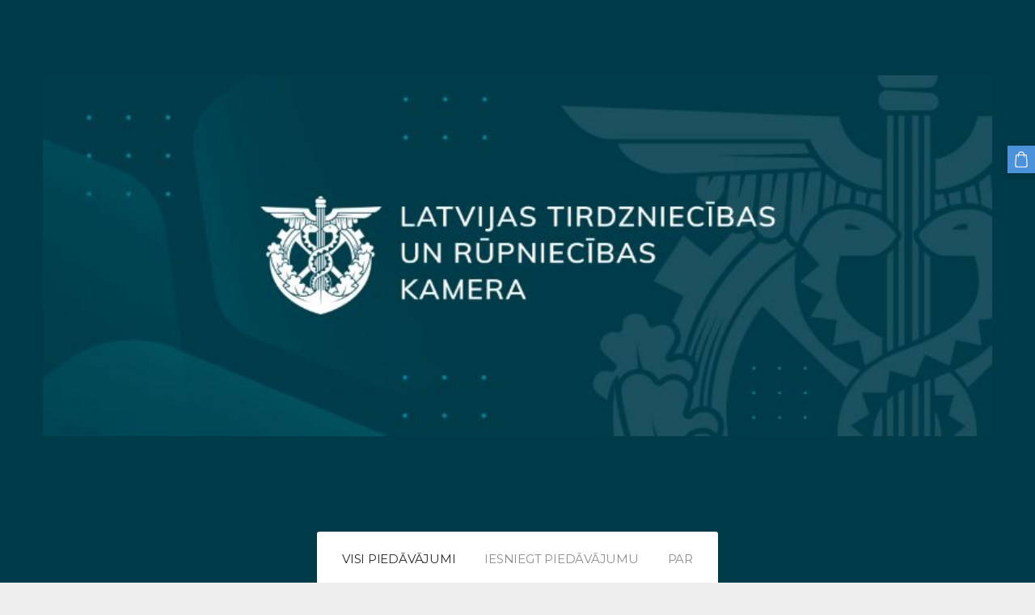

--- FILE ---
content_type: application/javascript; charset=utf-8
request_url: https://spark.engaga.com/frontend/a3a51d0456cc6f7d0909f4b2f157857d/settings.js?callback=callback&_=1769683187541
body_size: 362
content:
callback({ "forms": [
    {
        "host": "www.biedrupiedavajumi.lv",
        "user_id": "a3a51d0456cc6f7d0909f4b2f157857d",
        "campaign_uid": "16b3b409596f68e8094629f00523c3dc",
        "campaign_id": "bbe1544dcdc2fec24a953b2d2d348f6d",
        "dialog_type": "popover",
        "position_on_screen": "center",
        "show_brand_link": 1,
        "show_on_load": 1,
        "show_on_exit": 0,
        "show_on_scroll_down": 0,
        "show_after_delay": 0,
        "dont_show_again": 0,
        "dont_show_first_time": 0,
        "close_action": "thanks",
        "close_redirect_url": "",
        "close_redirect_new_tab": 0,
        "tracking_on_show": "",
        "tracking_on_complete": "",
        "scroll_percent": 50,
        "msg_field_required": "Please fill in the required field.",
        "msg_email_required": "Please enter a valid email address.",
        "animation": "zoomin",
        "published": 0,
        "template_type": "collector",
        "template_style": "popover",
        "url_display_on": [],
        "url_display_off": []
    }
]});